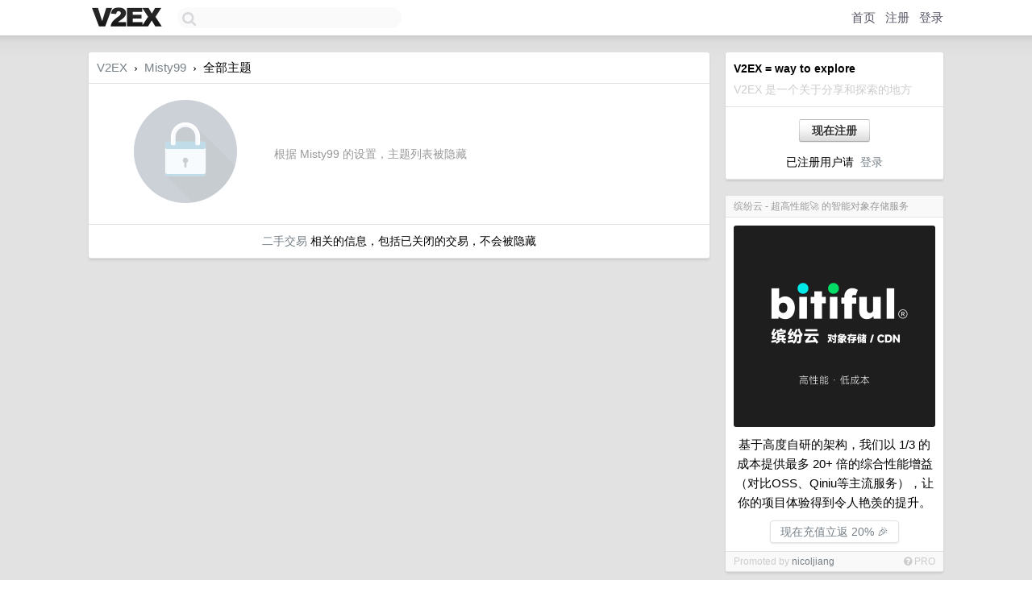

--- FILE ---
content_type: text/html; charset=utf-8
request_url: https://www.google.com/recaptcha/api2/aframe
body_size: 226
content:
<!DOCTYPE HTML><html><head><meta http-equiv="content-type" content="text/html; charset=UTF-8"></head><body><script nonce="ihGXNQrBqKJFH1cYVw4zig">/** Anti-fraud and anti-abuse applications only. See google.com/recaptcha */ try{var clients={'sodar':'https://pagead2.googlesyndication.com/pagead/sodar?'};window.addEventListener("message",function(a){try{if(a.source===window.parent){var b=JSON.parse(a.data);var c=clients[b['id']];if(c){var d=document.createElement('img');d.src=c+b['params']+'&rc='+(localStorage.getItem("rc::a")?sessionStorage.getItem("rc::b"):"");window.document.body.appendChild(d);sessionStorage.setItem("rc::e",parseInt(sessionStorage.getItem("rc::e")||0)+1);localStorage.setItem("rc::h",'1769034738720');}}}catch(b){}});window.parent.postMessage("_grecaptcha_ready", "*");}catch(b){}</script></body></html>